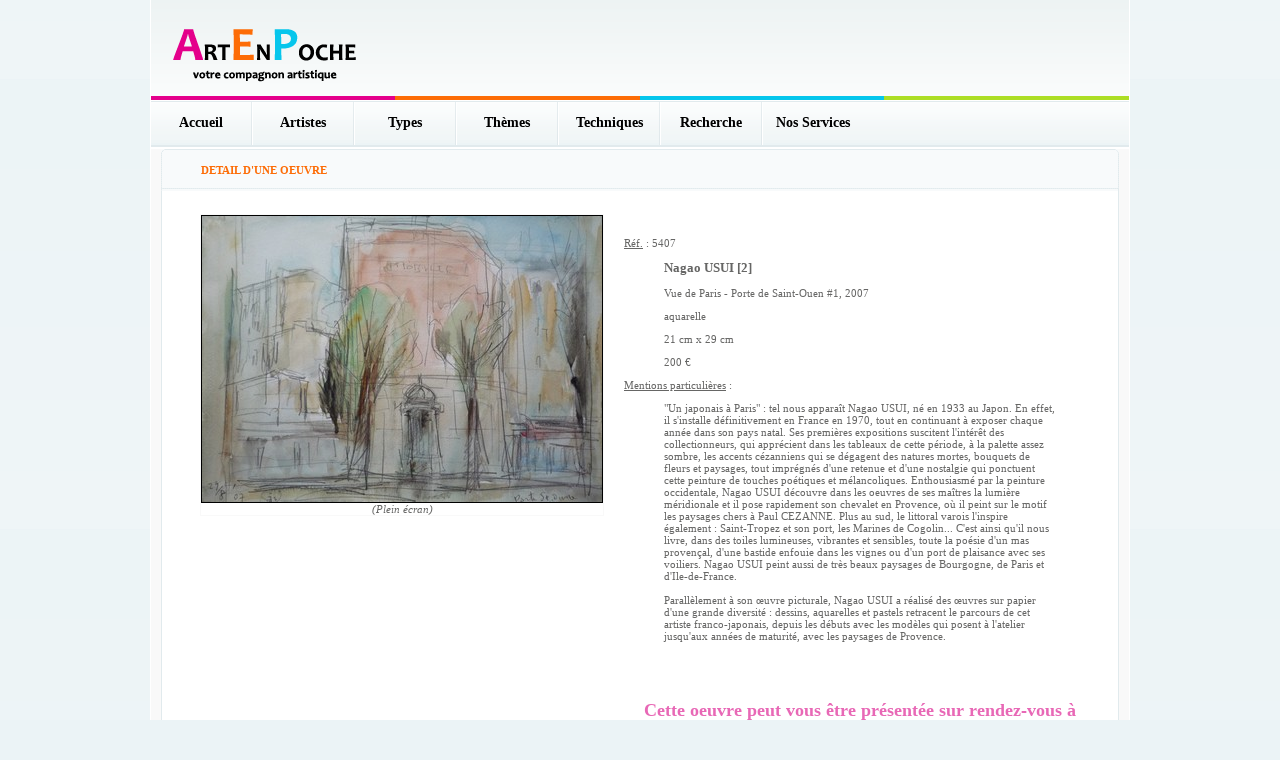

--- FILE ---
content_type: text/html; charset=ISO-8859-1
request_url: http://www.artenpoche.com/detail_oeuvre.php?id_oeuvre=5407
body_size: 5467
content:
<!DOCTYPE HTML PUBLIC "-//W3C//DTD HTML 4.01 Transitional//EN">
<html>
<head>
<title>Art En Poche - L'art pour tous à portée de main</title>
	<meta http-equiv="Content-Type" content="text/html; charset=iso-8859-1">
	<meta name="description" content="le site Art En Poche présente des oeuvres de multiples artistes peintres, sculpteurs, dessinateurs etc... permettant aux artistes de faire connaitre leurs oeuvres ">
	<meta name="keywords" content="art, contemporain, galerie, rambaud, artiste, peinture, scultupre">
	<meta name="language" content="fr">
	<meta http-equiv="Content-Type" content="text/html; charset=iso-8859-1">
	<meta name="robots" content="index, follow">
	<meta name="revisit-after" content="20 days">
	<meta name="copyright" content="MS2I">
	<meta name="identifier-url" content="http://www.artenpoche.com">
	<meta http-equiv="Expires" content="0">
	<meta http-equiv="Pragma" content="no-cache">
	<meta http-equiv="Cache-Control" content="no-cache, must-revalidate">
	<link rel="icon" type="image/gif" href="favicon.gif">
<link href="style.css" rel="stylesheet" type="text/css">

	<SCRIPT LANGUAGE="javascript" type="text/javascript">
function writediv(texte)
{
	document.getElementById('infos_bulle_carte').innerHTML = texte;
}
</script>

<SCRIPT LANGUAGE="javascript" type="text/javascript">
	var bulleStyle=null
	if (!document.layers && !document.all && !document.getElementById)
	event="chut";  
	
	function bullepop(idd,evt)
	{
		if(bulleStyle)  { bulleStyle.visibility="hidden"; }  
		var xfenetre,yfenetre,xpage,ypage,element=null;
		var offset= 0;        
		var bulleWidth=200;     
		var hauteur=100;         
		bulleStyle=null;
		if (document.layers) {
		bulleStyle=document.layers[idd];
		xpage = evt.pageX ; ypage  = evt.pageY;
		xfenetre = xpage ;yfenetre = ypage ;		
		} else if (document.all) {
		element=document.all[idd]
		xfenetre = evt.x ;yfenetre = evt.y ;
		xpage=xfenetre ; ypage=yfenetre	;	
		if (document.body.scrollLeft) xpage = xfenetre + document.body.scrollLeft ; 
		if (document.body.scrollTop) ypage = yfenetre + document.body.scrollTop;
		} else if (document.getElementById) {
		element=document.getElementById(idd)
		xfenetre = evt.clientX ; yfenetre = evt.clientY ;
		xpage=xfenetre ; ypage=yfenetre	;	
		if(evt.pageX) xpage = evt.pageX ;
		if(evt.pageY) ypage  = evt.pageY ;
		}
		if(element)  bulleStyle=element.style;
		if(bulleStyle) {
		var yp0=ypage;
		var yf0=yfenetre;
		if(bulleStyle.width) bulleWidth = parseFloat(bulleStyle.width);
		if(bulleStyle.height) hauteur = parseFloat(bulleStyle.height);
		if (xfenetre > bulleWidth+offset) xpage=xpage-bulleWidth-offset;
		else {
		if (xfenetre >0.5*bulleWidth+offset) xpage=xpage-0.5*bulleWidth-offset;
		else xpage=xpage+15;}
		if ( yfenetre > hauteur+offset ) ypage=ypage-hauteur-offset
		else ypage=ypage+offset;
		if (!bulleStyle.width)	ypage=yfenetre+offset;
		if(typeof(bulleStyle.left)=='string') {
		bulleStyle.left=xpage+'px'; bulleStyle.top=ypage+'px';  
		} else {
		bulleStyle.left=xpage     ; bulleStyle.top=ypage ; }
		bulleStyle.visibility="visible"; 
		bulleStyle.zIndex="99";}
	}
	
	function couic(){ bulleStyle.visibility="hidden"; }
</SCRIPT> 
<script language="JavaScript" type="text/JavaScript">
<!--
function MM_swapImgRestore() { //v3.0
  var i,x,a=document.MM_sr; for(i=0;a&&i<a.length&&(x=a[i])&&x.oSrc;i++) x.src=x.oSrc;
}

function MM_preloadImages() { //v3.0
  var d=document; if(d.images){ if(!d.MM_p) d.MM_p=new Array();
    var i,j=d.MM_p.length,a=MM_preloadImages.arguments; for(i=0; i<a.length; i++)
    if (a[i].indexOf("#")!=0){ d.MM_p[j]=new Image; d.MM_p[j++].src=a[i];}}
}

function MM_findObj(n, d) { //v4.01
  var p,i,x;  if(!d) d=document; if((p=n.indexOf("?"))>0&&parent.frames.length) {
    d=parent.frames[n.substring(p+1)].document; n=n.substring(0,p);}
  if(!(x=d[n])&&d.all) x=d.all[n]; for (i=0;!x&&i<d.forms.length;i++) x=d.forms[i][n];
  for(i=0;!x&&d.layers&&i<d.layers.length;i++) x=MM_findObj(n,d.layers[i].document);
  if(!x && d.getElementById) x=d.getElementById(n); return x;
}

function MM_swapImage() { //v3.0
  var i,j=0,x,a=MM_swapImage.arguments; document.MM_sr=new Array; for(i=0;i<(a.length-2);i+=3)
   if ((x=MM_findObj(a[i]))!=null){document.MM_sr[j++]=x; if(!x.oSrc) x.oSrc=x.src; x.src=a[i+2];}
}
//-->
</script>
</head>
<body onLoad="MM_preloadImages('images/titre/titre_menu_on_accueil.gif','images/titre/titre_menu_on_exposition.gif','images/titre/titre_menu_on_recherche.gif','images/titre/titre_menu_on_contact.gif','../images/titre/titre_menu_on_artistes.gif','../images/titre/titre_menu_on_themes.gif','../images/titre/titre_menu_on_techniques.gif','../images/titre/titre_menu_on_newsletter.gif')">


<table width="980" border="0" align="center" cellpadding="0" cellspacing="0">
  <tr>
    <td width="1" style="background-image: url(images/pixel_FFFFFF.gif); background-repeat: repeat-y;"></td>
    <td width="978" height="100" style="background-image: url(images/logo.gif); background-repeat: no-repeat;">

<!--  <div align="center">Actuellement, il y a artistes et  oeuvres r&eacute;f&eacute;renc&eacute;es
sur le site ArtEnPoche.
</div>-->


	</td>
	<td width="1" style="background-image: url(images/pixel_FFFFFF.gif); background-repeat: repeat-y;";></td>
  </tr>

  <tr>
    <td width="1" style="background-image: url(images/pixel_FFFFFF.gif); background-repeat: repeat-y;";></td>
    <td width="978" height="46" style="background-image: url(images/fond_degrade_menu_haut.gif); background-repeat: repeat-x;";>
	<img src="images/ligne_separation_blanche.gif">
	<img src="images/ligne_separation.gif">


		<table cellpadding="0" cellspacing="0" border="0">
        <tr>
          <td align="center" valign="center" width="100"> <a href="index.php" class="menu_haut">Accueil</a>
          </td>

		  <!--
		  <td><img src="images/ligne_separation_verticale.gif"></td>
          <td align="center" valign="center" width="100"> <a href="exposition.php"  class="menu_haut">Exposition</a>
          </td>
		  -->

          <td><img src="images/ligne_separation_verticale.gif"></td>
          <td align="center" valign="center" width="100"> <a href="liste_artistes.php"  class="menu_haut">Artistes</a>
          </td>
          <td><img src="images/ligne_separation_verticale.gif"></td>
          <td align="center" valign="center" width="100"> <a href="liste_types.php"  class="menu_haut">Types</a>
          </td>
          <td><img src="images/ligne_separation_verticale.gif"></td>
          <td align="center" valign="center" width="100"> <a href="liste_themes.php"  class="menu_haut">Th&egrave;mes</a>
          </td>
          <td><img src="images/ligne_separation_verticale.gif"></td>
          <td align="center" valign="center" width="100"> <a href="liste_techniques.php"  class="menu_haut">Techniques</a>
          </td>


          <td><img src="images/ligne_separation_verticale.gif"></td>
          <td align="center" valign="center" width="100"> <a href="recherche.php"  class="menu_haut">Recherche</a>
          </td>

          <td><img src="images/ligne_separation_verticale.gif"></td>
          <td align="center" valign="center" width="100"> <a href="services.php"  class="menu_haut">Nos Services</a>
          </td>

<!--
          <td><img src="images/ligne_separation_verticale.gif"></td>
          <td align="center" valign="center" width="100"> <a href="newsletter.php"  class="menu_haut">Newsletter</a>
          </td>-->
        </tr>
      </table>

	<img src="images/ligne_separation.gif">
	</td>
	<td width="1" style="background-image: url(images/pixel_FFFFFF.gif); background-repeat: repeat-y;";></td>
  </tr>
 <!--
  <tr>
	<td width="1" style="background-image: url(images/pixel_FFFFFF.gif); background-repeat: repeat-y;";></td>
	<td width="978" class="navigation" height="46" align="center" valign="center" style="background-color: F7FAFA; background-repeat: repeat-y;";>

		<a href="liste_artistes.php">ARTISTES</a>&nbsp;&nbsp;&nbsp;
		|&nbsp;&nbsp;&nbsp;<a href="liste_types.php">TYPES</a>&nbsp;&nbsp;&nbsp;
		|&nbsp;&nbsp;&nbsp;<a href="liste_themes.php">THEMES</a>&nbsp;&nbsp;&nbsp;
		|&nbsp;&nbsp;&nbsp;<a href="liste_techniques.php">TECHNIQUES</a>

	</td>
	<td width="1" style="background-image: url(images/pixel_FFFFFF.gif); background-repeat: repeat-y;";></td>
  </tr>
  -->
  <tr>
	<td width="1" style="background-image: url(images/pixel_FFFFFF.gif); background-repeat: repeat-y;";></td>
  	<td>
  	<img src="images/ligne_separation.gif">
	<img src="images/ligne_separation_blanche.gif">
	</td>
	<td width="1" style="background-image: url(images/pixel_FFFFFF.gif); background-repeat: repeat-y;";></td>
  </tr>
</table>

<table width="980" border="0" align="center" cellpadding="0" cellspacing="0" bgcolor="#F9F9F9">
  <tr> 
    <td height="1" background="images/pixel_FFFFFF.gif"></td>
    <td height="1" background="images/pixel_FFFFFF.gif"></td>
    <td height="1" background="images/pixel_FFFFFF.gif"></td>
  </tr>
  <tr> 
    <td width="1" style="background-image: url(images/pixel_FFFFFF.gif); background-repeat: repeat-y;";></td>
    <td width="978">

	
		<table width="958" align="center" cellpadding="0" cellspacing="0">
		<tr><td height="42" class="titre_menu_tres_long"><strong>DETAIL D'UNE OEUVRE</strong></td></tr>
		<tr>
		<td class="titre_menu_tres_long_milieu">
		
		
            <table width="100%">
              <tr> 
                <td width="48%" valign="top"> 
                  <p align="center">					
                  
				  <table width="401" height="300" align="center" cellpadding="0" cellspacing="0">
                    <tr><td width="399" align="center" valign="center"  style="border: 1px solid #F9F9F9;">
						<a href="photo_oeuvre.php?id_oeuvre=5407" target="_new">
						<img src="http://www.galerierambaud.com/images/oeuvres_medium/5407.jpg" style="border: 1px solid #000000;">
						<br>
                    <em>(Plein &eacute;cran)</em></a>
					</td>
										</tr>
					</table>
					
		
		
                  </p>
				  </td>
                <td width="52%" align="center" valign="top"> 
                  <p>&nbsp;</p>
				  <p align="left"><u>R&eacute;f.</u> 
                    : 5407</p>
                  <blockquote>
				                      
                    <p align="left"><a href="detail_artiste.php?id_artiste=1056">
					<font size="-1"><b>Nagao USUI [2]</b></font></a> 
                      
                    </p>
                    <p align="left">Vue de Paris - Porte de Saint-Ouen #1, 2007</p>
                    <p align="left">aquarelle </p>
                    <p align="left">
					  21 cm x 29 cm 
                                            <!--
                    [ 1 x 1 
                     inches                    ] -->
                      <p align="left">200 &#8364;</p>                    </p>
                   </blockquote>
                      					  
					  
                  <p align="left"><u>Mentions particuli&egrave;res</u> :</p>
					  <blockquote>
						<p align="left">"Un japonais à Paris" : tel nous apparaît Nagao USUI, né en 1933 au Japon. En effet, il s'installe définitivement en France en 1970, tout en continuant à exposer chaque année dans son pays natal. Ses premières expositions suscitent l'intérêt des collectionneurs, qui apprécient dans les tableaux de cette période, à la palette assez sombre, les accents cézanniens qui se dégagent des natures mortes, bouquets de fleurs et paysages, tout imprégnés d'une retenue et d'une nostalgie qui ponctuent cette peinture de touches poétiques et mélancoliques. Enthousiasmé par la peinture occidentale, Nagao USUI découvre dans les oeuvres de ses maîtres la lumière méridionale et il pose rapidement son chevalet en Provence, où il peint sur le motif les paysages chers à Paul CEZANNE. Plus au sud, le littoral varois l'inspire également : Saint-Tropez et son port, les Marines de Cogolin... C'est ainsi qu'il nous livre, dans des toiles lumineuses, vibrantes et sensibles, toute la poésie d'un mas provençal, d'une bastide enfouie dans les vignes ou d'un port de plaisance avec ses voiliers. Nagao USUI peint aussi de très beaux paysages de Bourgogne, de Paris et d'Ile-de-France. <br />
<br />
Parallèlement à son œuvre picturale, Nagao USUI a réalisé des œuvres sur papier d'une grande diversité : dessins, aquarelles et pastels retracent le parcours de cet artiste franco-japonais, depuis les débuts avec les modèles qui posent à l'atelier jusqu'aux années de maturité, avec les paysages de Provence.</p>
					  </blockquote>
                  					<br><br><br>
					<p align="center">
										
					<a href="contact.php">
						<span class="contact_rambaud">Cette oeuvre peut vous être présentée sur rendez-vous à notre show-room de Paris.</span><br>					<br>

					<span class="contact_rambaud">Contactez-nous au 06 78 82 12 89</span></a>
					
					</p>
					 </td>
				 </tr>
				 </table>   



		 </td>
		 </tr>
		 <tr><td height="8" class="titre_menu_tres_long_bas"></td></tr>
		 </table>   
<br>
				<table width="958" align="center" cellpadding="0" cellspacing="0">
				<tr><td height="42" class="titre_menu_tres_long"><strong>A DECOUVRIR EGALEMENT DU MEME ARTISTE</strong></td></tr>
				<tr>
				<td class="titre_menu_tres_long_milieu">
                  
					<center>
<table>
<tr><td align="center" >
			<table width="170" height="170" cellspacing="0" cellpadding="0" style="border: 1px solid #E1E1E1;">
			<tr><td align="center" valign="center"  style="border: 1px solid #F9F9F9;">
				<a href="detail_oeuvre.php?id_oeuvre=5390">
				<img src="http://www.galerierambaud.com/images/oeuvres_petit/5390.jpg" style="border: 1px solid #000000;" ALT="Paysage du Midi" TITLE="Paysage du Midi"></a>
			</td></tr>
			</table></td><td align="center" >
			<table width="170" height="170" cellspacing="0" cellpadding="0" style="border: 1px solid #E1E1E1;">
			<tr><td align="center" valign="center"  style="border: 1px solid #F9F9F9;">
				<a href="detail_oeuvre.php?id_oeuvre=5327">
				<img src="http://www.galerierambaud.com/images/oeuvres_petit/5327.jpg" style="border: 1px solid #000000;" ALT="Nu féminin assis" TITLE="Nu féminin assis"></a>
			</td></tr>
			</table></td><td align="center" >
			<table width="170" height="170" cellspacing="0" cellpadding="0" style="border: 1px solid #E1E1E1;">
			<tr><td align="center" valign="center"  style="border: 1px solid #F9F9F9;">
				<a href="detail_oeuvre.php?id_oeuvre=5205">
				<img src="http://www.galerierambaud.com/images/oeuvres_petit/5205.jpg" style="border: 1px solid #000000;" ALT="Vue de Paris - La Seine et le Pont Neuf" TITLE="Vue de Paris - La Seine et le Pont Neuf"></a>
			</td></tr>
			</table></td><td align="center" >
			<table width="170" height="170" cellspacing="0" cellpadding="0" style="border: 1px solid #E1E1E1;">
			<tr><td align="center" valign="center"  style="border: 1px solid #F9F9F9;">
				<a href="detail_oeuvre.php?id_oeuvre=5331">
				<img src="http://www.galerierambaud.com/images/oeuvres_petit/5331.jpg" style="border: 1px solid #000000;" ALT="Nu féminin alangui" TITLE="Nu féminin alangui"></a>
			</td></tr>
			</table></td><td align="center" >
			<table width="170" height="170" cellspacing="0" cellpadding="0" style="border: 1px solid #E1E1E1;">
			<tr><td align="center" valign="center"  style="border: 1px solid #F9F9F9;">
				<a href="detail_oeuvre.php?id_oeuvre=5181">
				<img src="http://www.galerierambaud.com/images/oeuvres_petit/5181.jpg" style="border: 1px solid #000000;" ALT="Paysage" TITLE="Paysage"></a>
			</td></tr>
			</table></td></tr><tr><td align="center" >
			<table width="170" height="170" cellspacing="0" cellpadding="0" style="border: 1px solid #E1E1E1;">
			<tr><td align="center" valign="center"  style="border: 1px solid #F9F9F9;">
				<a href="detail_oeuvre.php?id_oeuvre=5187">
				<img src="http://www.galerierambaud.com/images/oeuvres_petit/5187.jpg" style="border: 1px solid #000000;" ALT="Paysage" TITLE="Paysage"></a>
			</td></tr>
			</table></td><td align="center" >
			<table width="170" height="170" cellspacing="0" cellpadding="0" style="border: 1px solid #E1E1E1;">
			<tr><td align="center" valign="center"  style="border: 1px solid #F9F9F9;">
				<a href="detail_oeuvre.php?id_oeuvre=5201">
				<img src="http://www.galerierambaud.com/images/oeuvres_petit/5201.jpg" style="border: 1px solid #000000;" ALT="Paysage" TITLE="Paysage"></a>
			</td></tr>
			</table></td><td align="center" >
			<table width="170" height="170" cellspacing="0" cellpadding="0" style="border: 1px solid #E1E1E1;">
			<tr><td align="center" valign="center"  style="border: 1px solid #F9F9F9;">
				<a href="detail_oeuvre.php?id_oeuvre=5157">
				<img src="http://www.galerierambaud.com/images/oeuvres_petit/5157.jpg" style="border: 1px solid #000000;" ALT="Un village" TITLE="Un village"></a>
			</td></tr>
			</table></td><td align="center" >
			<table width="170" height="170" cellspacing="0" cellpadding="0" style="border: 1px solid #E1E1E1;">
			<tr><td align="center" valign="center"  style="border: 1px solid #F9F9F9;">
				<a href="detail_oeuvre.php?id_oeuvre=5196">
				<img src="http://www.galerierambaud.com/images/oeuvres_petit/5196.jpg" style="border: 1px solid #000000;" ALT="Vue de Paris - Une brasserie #1" TITLE="Vue de Paris - Une brasserie #1"></a>
			</td></tr>
			</table></td><td align="center" >
			<table width="170" height="170" cellspacing="0" cellpadding="0" style="border: 1px solid #E1E1E1;">
			<tr><td align="center" valign="center"  style="border: 1px solid #F9F9F9;">
				<a href="detail_oeuvre.php?id_oeuvre=5185">
				<img src="http://www.galerierambaud.com/images/oeuvres_petit/5185.jpg" style="border: 1px solid #000000;" ALT="Paysage" TITLE="Paysage"></a>
			</td></tr>
			</table></td></tr><tr><td align="center" >
			<table width="170" height="170" cellspacing="0" cellpadding="0" style="border: 1px solid #E1E1E1;">
			<tr><td align="center" valign="center"  style="border: 1px solid #F9F9F9;">
				<a href="detail_oeuvre.php?id_oeuvre=5347">
				<img src="http://www.galerierambaud.com/images/oeuvres_petit/5347.jpg" style="border: 1px solid #000000;" ALT="Paysage d'Ile-de-France" TITLE="Paysage d'Ile-de-France"></a>
			</td></tr>
			</table></td><td align="center" >
			<table width="170" height="170" cellspacing="0" cellpadding="0" style="border: 1px solid #E1E1E1;">
			<tr><td align="center" valign="center"  style="border: 1px solid #F9F9F9;">
				<a href="detail_oeuvre.php?id_oeuvre=5159">
				<img src="http://www.galerierambaud.com/images/oeuvres_petit/5159.jpg" style="border: 1px solid #000000;" ALT="Paysage" TITLE="Paysage"></a>
			</td></tr>
			</table></td><td align="center" >
			<table width="170" height="170" cellspacing="0" cellpadding="0" style="border: 1px solid #E1E1E1;">
			<tr><td align="center" valign="center"  style="border: 1px solid #F9F9F9;">
				<a href="detail_oeuvre.php?id_oeuvre=5401">
				<img src="http://www.galerierambaud.com/images/oeuvres_petit/5401.jpg" style="border: 1px solid #000000;" ALT="Paysage de Provence" TITLE="Paysage de Provence"></a>
			</td></tr>
			</table></td><td align="center" >
			<table width="170" height="170" cellspacing="0" cellpadding="0" style="border: 1px solid #E1E1E1;">
			<tr><td align="center" valign="center"  style="border: 1px solid #F9F9F9;">
				<a href="detail_oeuvre.php?id_oeuvre=5342">
				<img src="http://www.galerierambaud.com/images/oeuvres_petit/5342.jpg" style="border: 1px solid #000000;" ALT="Nature morte au vase de fleurs" TITLE="Nature morte au vase de fleurs"></a>
			</td></tr>
			</table></td><td align="center" >
			<table width="170" height="170" cellspacing="0" cellpadding="0" style="border: 1px solid #E1E1E1;">
			<tr><td align="center" valign="center"  style="border: 1px solid #F9F9F9;">
				<a href="detail_oeuvre.php?id_oeuvre=5356">
				<img src="http://www.galerierambaud.com/images/oeuvres_petit/5356.jpg" style="border: 1px solid #000000;" ALT="Moulin-sous-Touvent | au verso : rue de village" TITLE="Moulin-sous-Touvent | au verso : rue de village"></a>
			</td></tr>
			</table></td></tr><tr><td align="center" >
			<table width="170" height="170" cellspacing="0" cellpadding="0" style="border: 1px solid #E1E1E1;">
			<tr><td align="center" valign="center"  style="border: 1px solid #F9F9F9;">
				<a href="detail_oeuvre.php?id_oeuvre=5162">
				<img src="http://www.galerierambaud.com/images/oeuvres_petit/5162.jpg" style="border: 1px solid #000000;" ALT="Le hameau #7" TITLE="Le hameau #7"></a>
			</td></tr>
			</table></td><td align="center" >
			<table width="170" height="170" cellspacing="0" cellpadding="0" style="border: 1px solid #E1E1E1;">
			<tr><td align="center" valign="center"  style="border: 1px solid #F9F9F9;">
				<a href="detail_oeuvre.php?id_oeuvre=5220">
				<img src="http://www.galerierambaud.com/images/oeuvres_petit/5220.jpg" style="border: 1px solid #000000;" ALT="Etude d'homme - Portrait" TITLE="Etude d'homme - Portrait"></a>
			</td></tr>
			</table></td><td align="center" >
			<table width="170" height="170" cellspacing="0" cellpadding="0" style="border: 1px solid #E1E1E1;">
			<tr><td align="center" valign="center"  style="border: 1px solid #F9F9F9;">
				<a href="detail_oeuvre.php?id_oeuvre=5204">
				<img src="http://www.galerierambaud.com/images/oeuvres_petit/5204.jpg" style="border: 1px solid #000000;" ALT="Vue de Paris - Les quais de Seine" TITLE="Vue de Paris - Les quais de Seine"></a>
			</td></tr>
			</table></td><td align="center" >
			<table width="170" height="170" cellspacing="0" cellpadding="0" style="border: 1px solid #E1E1E1;">
			<tr><td align="center" valign="center"  style="border: 1px solid #F9F9F9;">
				<a href="detail_oeuvre.php?id_oeuvre=5359">
				<img src="http://www.galerierambaud.com/images/oeuvres_petit/5359.jpg" style="border: 1px solid #000000;" ALT="Paysage" TITLE="Paysage"></a>
			</td></tr>
			</table></td><td align="center" >
			<table width="170" height="170" cellspacing="0" cellpadding="0" style="border: 1px solid #E1E1E1;">
			<tr><td align="center" valign="center"  style="border: 1px solid #F9F9F9;">
				<a href="detail_oeuvre.php?id_oeuvre=5400">
				<img src="http://www.galerierambaud.com/images/oeuvres_petit/5400.jpg" style="border: 1px solid #000000;" ALT="Paysage de Provence" TITLE="Paysage de Provence"></a>
			</td></tr>
			</table></td></tr><tr><td align="center" >
			<table width="170" height="170" cellspacing="0" cellpadding="0" style="border: 1px solid #E1E1E1;">
			<tr><td align="center" valign="center"  style="border: 1px solid #F9F9F9;">
				<a href="detail_oeuvre.php?id_oeuvre=5404">
				<img src="http://www.galerierambaud.com/images/oeuvres_petit/5404.jpg" style="border: 1px solid #000000;" ALT="Nu assis" TITLE="Nu assis"></a>
			</td></tr>
			</table></td><td align="center" >
			<table width="170" height="170" cellspacing="0" cellpadding="0" style="border: 1px solid #E1E1E1;">
			<tr><td align="center" valign="center"  style="border: 1px solid #F9F9F9;">
				<a href="detail_oeuvre.php?id_oeuvre=5364">
				<img src="http://www.galerierambaud.com/images/oeuvres_petit/5364.jpg" style="border: 1px solid #000000;" ALT="Paysage" TITLE="Paysage"></a>
			</td></tr>
			</table></td><td align="center" >
			<table width="170" height="170" cellspacing="0" cellpadding="0" style="border: 1px solid #E1E1E1;">
			<tr><td align="center" valign="center"  style="border: 1px solid #F9F9F9;">
				<a href="detail_oeuvre.php?id_oeuvre=5341">
				<img src="http://www.galerierambaud.com/images/oeuvres_petit/5341.jpg" style="border: 1px solid #000000;" ALT="La rue du village" TITLE="La rue du village"></a>
			</td></tr>
			</table></td><td align="center" >
			<table width="170" height="170" cellspacing="0" cellpadding="0" style="border: 1px solid #E1E1E1;">
			<tr><td align="center" valign="center"  style="border: 1px solid #F9F9F9;">
				<a href="detail_oeuvre.php?id_oeuvre=5173">
				<img src="http://www.galerierambaud.com/images/oeuvres_petit/5173.jpg" style="border: 1px solid #000000;" ALT="Paysage" TITLE="Paysage"></a>
			</td></tr>
			</table></td><td align="center" >
			<table width="170" height="170" cellspacing="0" cellpadding="0" style="border: 1px solid #E1E1E1;">
			<tr><td align="center" valign="center"  style="border: 1px solid #F9F9F9;">
				<a href="detail_oeuvre.php?id_oeuvre=5369">
				<img src="http://www.galerierambaud.com/images/oeuvres_petit/5369.jpg" style="border: 1px solid #000000;" ALT="Le village vu de la fenêtre" TITLE="Le village vu de la fenêtre"></a>
			</td></tr>
			</table></td></tr></tr></table>
</center>				
                  <p>&nbsp;</p>		 </td>
			 </tr>
			 <tr><td height="8" class="titre_menu_tres_long_bas"></td></tr>
			 </table> </p>


	  
	  </td>
    <td width="1" style="background-image: url(images/pixel_FFFFFF.gif); background-repeat: repeat-y;";></td>
  </tr>
  <tr> 
    <td height="1" background="images/pixel_FFFFFF.gif"></td>
    <td height="1" background="images/pixel_FFFFFF.gif"></td>
    <td height="1" background="images/pixel_FFFFFF.gif"></td>
  </tr>
</table>

<table width="978" border="0" align="center" cellpadding="0" cellspacing="0" bgcolor="#F9F9F9">
  <tr>
    <td width="1" style="background-image: url(images/pixel_FFFFFF.gif); background-repeat: repeat-y;";></td>
    <td width="500"><div align="center"> <img src="images/logo_gr_petit.gif" border="0" align="absmiddle"><a href="http://www.galerierambaud.com">
        &nbsp;&nbsp;Amateurs d'art &amp; artistes, visitez également le site galerierambaud.com</a></div></td>
    <td width="478"> <p align="right"> <br>
                <a href="contact.php">CONTACTEZ-NOUS</a> | T&eacute;l : 06 78 82 12 89
        | mail : <img src="images/mail.gif" border=0> <br>
               <a href="http://www.xiti.com/xiti.asp?s=453570" title="WebAnalytics" target="_top">
<script type="text/javascript">
<!--
Xt_param = 's=453570&p=Detail Oeuvre 5407';
try {Xt_r = top.document.referrer;}
catch(e) {Xt_r = document.referrer; }
Xt_h = new Date();
Xt_i = '<img width="80" height="15" border="0" alt="" ';
Xt_i += 'src="http://logv11.xiti.com/vcg.xiti?'+Xt_param;
Xt_i += '&hl='+Xt_h.getHours()+'x'+Xt_h.getMinutes()+'x'+Xt_h.getSeconds();
if(parseFloat(navigator.appVersion)>=4)
{Xt_s=screen;Xt_i+='&r='+Xt_s.width+'x'+Xt_s.height+'x'+Xt_s.pixelDepth+'x'+Xt_s.colorDepth;}
document.write(Xt_i+'&ref='+Xt_r.replace(/[<>"]/g, '').replace(/&/g, '$')+'" title="Internet Audience">');
//-->
</script>
<noscript>
<img width="80" height="15" src="http://logv11.xiti.com/vcg.xiti?s=453570&p=Detail Oeuvre 5407" alt="WebAnalytics" />
</noscript></a>
<br>
      Copyright &copy; 2008 ArtEnPoche | <a href="mentions_legales.php">MENTIONS
      LEGALES</a> | <a href="conditions_de_vente.php">CONDITIONS DE VENTE</a>
      | <a href="mode_paiement.php">MODE DE PAIEMENT ACCEPTES</a>
      <!--| <a href="newsletter.php">NEWSLETTER</a> -->
      <br>
      <br> </p> </td>
    <td width="1" style="background-image: url(images/pixel_FFFFFF.gif); background-repeat: repeat-y;";></td>
  </tr>
</table>
</body>
</html>

--- FILE ---
content_type: text/css
request_url: http://www.artenpoche.com/style.css
body_size: 1143
content:
body {
	font-family: tahoma, Verdana, Arial, Helvetica, sans-serif;
	color: #666665;
	font-size: 11px;
	margin:0px;
	padding:0px 0px 0px 0px;
	background:url(images/bg_body.gif) 0px 100% repeat #ebf3f6;
}
table {
	font-family: tahoma, Verdana, Arial, Helvetica, sans-serif;
	color: #666665;
	font-size: 11px;
}

td	{
	font-family: tahoma;
	color: #666665;
	font-size: 11px;
}

h3 {
	font-family: "Times New Roman", Times, serif;
	font-size: 17px;
	font-weight: normal;

}
h4 {
	font-family: "Times New Roman", Times, serif;
	font-size: 13px;
	font-weight: normal;

}
h5 {
	font-family: Arial, Helvetica, sans-serif;
	font-size: 12px;
	font-weight: normal;

}

/* LIENS */
a:link		{color: #666665; text-decoration: none;}
a:visited 	{color: #666665; text-decoration: none;}
a:hover		{color: #06C6EC; text-decoration: underline;}

a.menu_haut:link		{color: #000000; text-decoration: none;}
a.menu_haut:visited 	{color: #000000; text-decoration: none;}
a.menu_haut:hover		{color: #06C6EC; text-decoration: underline;}

.contact_rambaud 	{color: #E868B6; font-size:18px; font-weight: bold;}
a.contact_rambaud:link 		{color: #E868B6; font-size:18px; font-weight: bold; text-decoration: none;}
a.contact_rambaud:hover 	{color: #E868B6; font-size:18px; font-weight: bold; text-decoration: none;}
a.contact_rambaud:visited 	{color: #E868B6; font-size:18px; font-weight: bold;}

.menu_haut					{font-size:14px; font-weight:bold; font-family: tahoma;}
.navigation					{text-align:center; vertical-align:middle; height:31px; text-transform:uppercase; color:#979faf;  font-size:10px; font-family:tahoma;}
.navigation	a				{color:#979faf; font-size:10px; font-family:tahoma; text-decoration:none; text-transform:uppercase;}
.navigation	a:hover			{color:#979faf; font-size:10px; font-family:tahoma; text-decoration:underline;}

/* TABLEAU */
.titre_menu {
	background-image: url(images/titre_menu.gif); 
	background-repeat: no-repeat; 
	padding-left:40px;
	color: #FD6C06;
	font-size: 11px;
}

.titre_menu_milieu {
	background-image: url(images/titre_menu_milieu.gif); 
	background-repeat: repeat-y;
	padding:10px;
	color: #666665;
	font-size: 11px;
}

.titre_menu_bas {
	background-image: url(images/titre_menu_bas.gif); 
	background-repeat: no-repeat;
	color: #666665;
}

.titre_menu_long {
	background-image: url(images/titre_menu_long.gif); 
	background-repeat: no-repeat; 
	padding-left:40px;
	color: #FD6C06;
}

.titre_menu_long_milieu {
	background-image: url(images/titre_menu_long_milieu.gif); 
	background-repeat: repeat-y; 
	padding:20px; 
	color: #666665;
}

.titre_menu_long_bas {
	background-image: url(images/titre_menu_long_bas.gif); 
	background-repeat: no-repeat;
	color: #666665;
}

.titre_menu_tres_long {
	background-image: url(images/titre_menu_tres_long.gif); 
	background-repeat: no-repeat; 
	padding-left:40px;
	color: #FD6C06;
}

.titre_menu_tres_long_milieu {
	background-image: url(images/titre_menu_tres_long_milieu.gif); 
	background-repeat: repeat-y; 
	padding:20px; 
	color: #666665;
}

.titre_menu_tres_long_bas {
	background-image: url(images/titre_menu_tres_long_bas.gif); 
	background-repeat: no-repeat;
	color: #666665;
}


/* SPECIAUX */
.effectue	{
	margin:1em 1em 1em 1em;
	border:2px dotted #00FF00;
	padding:1em 1em 1em 1em;
	color:#00FF00;
}
				
.avertissement			{color:#FF0000;}

.texte_en_vert 		{color: #6AD6E6; text-decoration: underline;}


.infos_alerte {
	margin:10px; border:2px dotted #E1E1E1; 
	height:auto; min-height:30px; _height: 30px;
	padding: 10px 10px 10px 10px; text-align:left;
	font-size:10pt;
	text-align:center;}

/* FORMULAIRE */
.boutonlien {
	background: transparent;
	border: 0px;
	cursor: pointer;
	text-decoration: underline;
}

.button {
	font-family: Verdana, Arial, Helvetica, sans-serif;
	font-size: 10px;
	width : 65px; 
	height : 20px;	
	border : 1px #000000 solid;
	padding-top: 2px;
	padding-right: 2px;
	padding-bottom: 4px;
	padding-left: 2px
}
.infobulle{
    position: absolute;   
    visibility : hidden;
    border: 1px solid Black;
    padding: 10px;
    font-family: Verdana, Arial;
    font-size: 10px;
    background-color: #FFFFCC;
}

/* FIELDSET */
fieldset 		{padding-left: 10px;	border: 1px solid #4475ce;	margin: 0 0 10px 0px;	display: block;}
fieldset legend {padding-left: 2px;	border: 1px solid #4475ce;	color:#888888;}